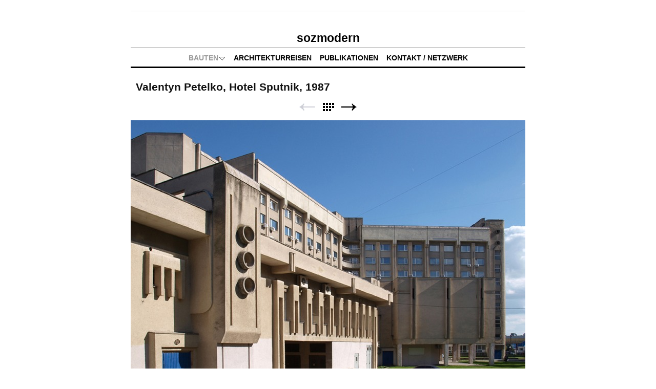

--- FILE ---
content_type: text/html
request_url: http://sozmodern.org/buildings/ukraine/lviv/valentyn-petelko-hotel.html
body_size: 3149
content:
<!DOCTYPE html>
<html xmlns="http://www.w3.org/1999/xhtml" xml:lang="de-CH" lang="de-CH">
	<head>
		<meta charset="utf-8" />
				<title>Valentyn Petelko, Hotel Sputnik, 1987 | sozmodern | psarch.ch</title>
		<meta name="author" content="psarch.ch" />
		<meta name="robots" content="all" />
		<meta name="generator" content="Sandvox 2.7.4" />
		<meta name="viewport" content="width=771" />
		<meta http-equiv="X-UA-Compatible" content="IE=100" />
		<link rel="Shortcut Icon" type="image/x-icon" href="../../../favicon.ico" />
		<link rel="image_src" href="http://www.sozmodern.org/_Media/lviv_petelko_hotel_sputnik_90.jpeg" type="image/jpeg" />
		<link rel="canonical" href="http://www.sozmodern.org/buildings/ukraine/lviv/valentyn-petelko-hotel.html" />
		<link rel="stylesheet" type="text/css" href="../../../_Resources/ddsmoothmenu.css" />
		<link rel="stylesheet" type="text/css" href="../../../sandvox_Distinction_grey/main.css" title="Distinction Grey" />
		<!--
		Photo credits for this website's design: <http://www.sozmodern.org/sandvox_Distinction_grey/Credits.rtf>
		Licensing for this website's design:     <http://www.sozmodern.org/sandvox_Distinction_grey/License.rtf>
		-->
		<script src="//ajax.aspnetcdn.com/ajax/jQuery/jquery-1.5.2.min.js"></script>
		<script>
		if (typeof jQuery === 'undefined') document.write('<script src="../../../_Resources/jquery-1.5.2.min.js"><\/script>');
		</script>
		<script id="ddsmoothmenu" src="../../../_Resources/ddsmoothmenu.js">
		
/***********************************************
* Smooth Navigational Menu- (c) Dynamic Drive DHTML code library (www.dynamicdrive.com)
* This notice MUST stay intact for legal use
* Visit Dynamic Drive at http://www.dynamicdrive.com/ for full source code
***********************************************/
		</script>
		<script>
		ddsmoothmenu.arrowimages = {down:['downarrowclass', '../../../_Resources/down.gif', 23], right:['rightarrowclass', '../../../_Resources/right.gif']}
ddsmoothmenu.init({ mainmenuid: 'sitemenu-content',orientation:'h', classname:'ddsmoothmenu',contentsource:'markup'})
		</script>
	</head>
	<body class="sandvox has-page-title no-sidebar no-custom-banner has-photo-navigation no-IR" id="www_sozmodern_org" >
				<div id="page-container">
			<div id="page">
				<div id="page-top" class="no-logo has-title no-tagline">
					<div id="title">
						<h1 class="title in"><a href="../../../"><span class="in">sozmodern</span></a></h1>
					</div><!-- title -->
					<div id="sitemenu-container">
						<div id="sitemenu">
							<h2 class="hidden">Website Navigation<a href="#page-content" rel="nofollow">[Überspringen]</a></h2>
							<div id="sitemenu-content">
								<ul>
									<li class="i1 o hasSubmenu currentParent"><a href="../../" title="Bauten"><span class="in">Bauten</span></a><ul class="isSubMenu"><li class="i1 o hasSubmenu"><a href="../../bosnia-and-hercegovina/" title="Bosnien Herzegowina"><span class="in">Bosnien Herzegowina</span></a><ul class="isSubMenu"><li class="i1 o last-item last"><a href="../../bosnia-and-hercegovina/sarajevo/" title="Sarajevo"><span class="in">Sarajevo</span></a></li></ul></li><li class="i2 e hasSubmenu"><a href="../../georgien/" title="Georgien"><span class="in">Georgien</span></a><ul class="isSubMenu"><li class="i1 o"><a href="../../georgien/tiflis/" title="Tiflis"><span class="in">Tiflis</span></a></li><li class="i2 e last-item last"><a href="../../georgien/gudauri/" title="Gudauri"><span class="in">Gudauri</span></a></li></ul></li><li class="i3 o hasSubmenu"><a href="../../croatia/" title="Kroatien"><span class="in">Kroatien</span></a><ul class="isSubMenu"><li class="i1 o"><a href="../../croatia/zagreb/" title="Zagreb"><span class="in">Zagreb</span></a></li><li class="i2 e"><a href="../../croatia/zadar/" title="Zadar"><span class="in">Zadar</span></a></li><li class="i3 o"><a href="../../croatia/jasenovac/" title="Jasenovac"><span class="in">Jasenovac</span></a></li><li class="i4 e"><a href="../../croatia/krk/" title="Krk"><span class="in">Krk</span></a></li><li class="i5 o"><a href="../../croatia/split/" title="Split"><span class="in">Split</span></a></li><li class="i6 e last-item last"><a href="../../croatia/plitvice/" title="Plitvice"><span class="in">Plitvice</span></a></li></ul></li><li class="i4 e hasSubmenu"><a href="../../macedonia/" title="Mazedonien"><span class="in">Mazedonien</span></a><ul class="isSubMenu"><li class="i1 o"><a href="../../macedonia/krusevo/" title="Krusevo"><span class="in">Krusevo</span></a></li><li class="i2 e"><a href="../../macedonia/prilep/" title="Prilep"><span class="in">Prilep</span></a></li><li class="i3 o last-item last"><a href="../../macedonia/skopje/" title="Skopje"><span class="in">Skopje</span></a></li></ul></li><li class="i5 o hasSubmenu"><a href="../../poland/" title="Polen"><span class="in">Polen</span></a><ul class="isSubMenu"><li class="i1 o"><a href="../../poland/gdansk/" title="Gdańsk"><span class="in">Gdańsk</span></a></li><li class="i2 e"><a href="../../poland/gdynia/" title="Gdynia"><span class="in">Gdynia</span></a></li><li class="i3 o last-item last"><a href="../../poland/krakow/" title="Kraków"><span class="in">Kraków</span></a></li></ul></li><li class="i6 e hasSubmenu"><a href="../../romania/" title="Rumänien"><span class="in">Rumänien</span></a><ul class="isSubMenu"><li class="i1 o"><a href="../../romania/brassov/" title="Brașov"><span class="in">Brașov</span></a></li><li class="i2 e"><a href="../../romania/bucarest/" title="Bucarest"><span class="in">Bucarest</span></a></li><li class="i3 o"><a href="../../romania/csik-ciuc-county/" title="Csíkszereda / Miercurea Ciuc"><span class="in">Csíkszereda / Miercurea Ciuc</span></a></li><li class="i4 e"><a href="../../romania/csik--ciuc-county/" title="Csík / Ciuc county"><span class="in">Csík / Ciuc county</span></a></li><li class="i5 o"><a href="../../romania/cluj/" title="Cluj"><span class="in">Cluj</span></a></li><li class="i6 e"><a href="../../romania/oradea/" title="Oradea"><span class="in">Oradea</span></a></li><li class="i7 o last-item last"><a href="../../romania/targu-mures/" title="Târgu Mureș"><span class="in">Târgu Mureș</span></a></li></ul></li><li class="i7 o hasSubmenu"><a href="../../serbia/" title="Serbien"><span class="in">Serbien</span></a><ul class="isSubMenu"><li class="i1 o"><a href="../../serbia/beograd/" title="Belgrad"><span class="in">Belgrad</span></a></li><li class="i2 e"><a href="../../serbia/novi-beograd/" title="Novi Beograd"><span class="in">Novi Beograd</span></a></li><li class="i3 o last-item last"><a href="../../serbia/novi-sad/" title="Novi Sad"><span class="in">Novi Sad</span></a></li></ul></li><li class="i8 e hasSubmenu"><a href="../../slovakia/" title="Slowakei"><span class="in">Slowakei</span></a><ul class="isSubMenu"><li class="i1 o last-item last"><a href="../../slovakia/bratislava/" title="Bratislava"><span class="in">Bratislava</span></a></li></ul></li><li class="i9 o hasSubmenu"><a href="../../hungary/" title="Ungarn"><span class="in">Ungarn</span></a><ul class="isSubMenu"><li class="i1 o hasSubmenu"><a href="../../hungary/budapest/" title="Budapest"><span class="in">Budapest</span></a><ul class="isSubMenu"><li class="i1 o"><a href="../../hungary/budapest/budapest-1900---1918/" title="Budapest 1900 - 1918"><span class="in">Budapest 1900 - 1918</span></a></li><li class="i2 e"><a href="../../hungary/budapest/budapest-1900---1945/" title="Budapest 1918 - 1945"><span class="in">Budapest 1918 - 1945</span></a></li><li class="i3 o"><a href="../../hungary/budapest/budapest-1946---55/" title="Budapest 1946 - 56"><span class="in">Budapest 1946 - 56</span></a></li><li class="i4 e"><a href="../../hungary/budapest/budapest-1956---65/" title="Budapest 1956 - 65"><span class="in">Budapest 1956 - 65</span></a></li><li class="i5 o"><a href="../../hungary/budapest/budapest-1966---75/" title="Budapest 1965 - 80"><span class="in">Budapest 1965 - 80</span></a></li><li class="i6 e"><a href="../../hungary/budapest/budapest-1976---89/" title="Budapest 80 - 89"><span class="in">Budapest 80 - 89</span></a></li><li class="i7 o last-item last"><a href="../../hungary/budapest/budapest-1990--/" title="Budapest 1990 -"><span class="in">Budapest 1990 -</span></a></li></ul></li><li class="i2 e"><a href="../../hungary/salgotarjan/" title="Sálgotarján"><span class="in">Sálgotarján</span></a></li><li class="i3 o"><a href="../../hungary/dunaujvaros/" title="Dunaújváros"><span class="in">Dunaújváros</span></a></li><li class="i4 e"><a href="../../hungary/pecs/" title="Pécs"><span class="in">Pécs</span></a></li><li class="i5 o"><a href="../../hungary/nyiregyhaza/" title="Nyirégyháza"><span class="in">Nyirégyháza</span></a></li><li class="i6 e"><a href="../../hungary/debrecen/" title="Debrecen"><span class="in">Debrecen</span></a></li><li class="i7 o last-item last"><a href="../../hungary/szolnok-2009-04-05-003.html" title="Kontrollturm, Bahnhof Szolnok"><span class="in">Kontrollturm, Bahnhof Szolnok</span></a></li></ul></li><li class="i10 e last-item last hasSubmenu currentParent"><a href="../" title="Ukraine"><span class="in">Ukraine</span></a><ul class="isSubMenu"><li class="i1 o"><a href="../kharkiv/" title="Kharkiv"><span class="in">Kharkiv</span></a></li><li class="i2 e"><a href="../dnjepropetrovsk/" title="Dnjepropetrovsk"><span class="in">Dnjepropetrovsk</span></a></li><li class="i3 o"><a href="../donezk/" title="Donezk"><span class="in">Donezk</span></a></li><li class="i4 e currentParent"><a href="./" title="Lviv"><span class="in">Lviv</span></a></li><li class="i5 o last-item last"><a href="../kiev/" title="Kiev"><span class="in">Kiev</span></a></li></ul></li></ul></li>
									<li class="i2 e"><a href="../../../architekturreisen/" title="Architekturreisen"><span class="in">Architekturreisen</span></a></li>
									<li class="i3 o"><a href="../../../publikationen/" title="Publikationen"><span class="in">Publikationen</span></a></li>
									<li class="i4 e last-item last"><a href="../../../contact-and-network.html" title="Kontakt / Netzwerk"><span class="in">Kontakt / Netzwerk</span></a></li>
								</ul>
							</div> <!-- /sitemenu-content -->
						</div> <!-- /sitemenu -->
					</div> <!-- sitemenu-container -->
				</div> <!-- page-top -->
				<div class="clear below-page-top"></div>
				<div id="page-content" class="has-photo-navigation">
					<div id="main">
						<div id="main-top"></div>
						<div id="main-content">
							<h2 class="title"><span class="in">Valentyn Petelko, Hotel Sputnik, 1987</span></h2>
							<div class="collection-navigation photo-navigation">
								<div id="previous-photo" class="previous-page disabled-navigation"><span>Zurück</span></div>
								<div id="next-photo" class="next-page"><a class="imageLink" href="university-lviv.html#previous-photo">Weiter</a></div>
								<div id="photo-list" class="collection-index"><a class="imageLink" href="./">Liste</a></div>
							</div>
							<div class="article">
								<div class="article-content">
									<div class="RichTextElement">
										<div>
											<div class="first graphic-container wide center ImageElement">
												<div class="graphic">
													<div class="figure-content">
														<!-- sandvox.ImageElement --><img width="770" height="586" src="../../../_Media/lviv_petelko_hotel_sputnik.jpeg" alt="Lviv Petelko Hotel Sputnik ul. Kn. Olgy 2008 08 06 002" />
														<!-- /sandvox.ImageElement --></div>
												</div>
												<div style="" class="graphic">
													<div class="figure-content caption"><p style="font: normal normal normal 12px/normal Arial; "><span style="">Hotel Sputnik</span></p>
														<p style="font: normal normal normal 12px/normal Arial; "><span style="">ul. Kn. Olgy, Lemberg</span></p>
														<p style="font: normal normal normal 12px/normal Arial; "><span style="">1987</span></p>
														<p style="font: normal normal normal 12px/normal Arial; "><span style="">Valentyn Petelko</span></p></div>
												</div>
											</div><p><br /></p>
										</div>
									</div>
								</div> <!-- /article-content -->
								<div class="article-info">
								</div> <!-- /article-info -->
							</div> <!-- /article -->
						</div> <!-- main-content -->
						<div id="main-bottom"></div>
					</div> <!-- main -->
				</div> <!-- content -->
				<div class="clear below-content"></div>
				<div id="page-bottom">
					<div id="page-bottom-contents">
						<div>© ostarchitektur.com</div>
						<div class="hidden"> <a rel="nofollow" href="#title">[Nach oben]</a></div>
					</div>
				</div> <!-- page-bottom -->
			</div> <!-- container -->
			<div id="extraDiv1"><span></span></div><div id="extraDiv2"><span></span></div><div id="extraDiv3"><span></span></div><div id="extraDiv4"><span></span></div><div id="extraDiv5"><span></span></div><div id="extraDiv6"><span></span></div>
		</div> <!-- specific body type -->
			</body>
</html>

--- FILE ---
content_type: text/css
request_url: http://sozmodern.org/sandvox_Distinction_grey/main.css
body_size: 4647
content:
/* 
   css Copyright © 2005-2012 Karelia Software. All rights reserved.
   css released under Creative Commons License  - http://creativecommons.org/licenses/by-sa/2.5/ 
   All associated graphics belong to their respective owners and are licensed separately. 
*/

/* IE7 hacks */

*:first-child+html .gridItem img {
	position:relative;
	top:0px;
}

*:first-child+html .gridItem h3 {
	position:relative;
	top:0px;
}

/* Navigation arrows */
div.text-navigation { text-align:center; margin-bottom:1em;}
div.text-navigation div { display:inline; margin:0px 0.5em; }
.collection-navigation .disabled-navigation { text-indent:-5000px; }

/* 2.0 wrap compatibility. 2.0-compatible designs can further adjust these if they need */
.wide { display:block; }

.narrow.left {   /* Some designs won't respect without !important */
    float:left!important;
    clear:left!important;
}
.narrow.right {
    float:right!important;
    clear:right!important;
}

.wide.left .graphic, img.wide.left { margin-left:0px; margin-right:auto; }
.wide.center .graphic, img.wide.center { margin-left:auto; margin-right:auto; }
.wide.right .graphic, img.wide.right { margin-left:auto; margin-right:0px; }

.ImageElement.left, .AudioElement.left { text-align:left; }
.ImageElement.center, .AudioElement.center { text-align:center; }
.ImageElement.right, .AudioElement.right { text-align:right; }

/* Captions should align themselves with the graphic */
.graphic-container.left .caption { text-align:left; }
.graphic-container.center .caption { text-align:center; }
.graphic-container.right .caption { text-align:right; }

/* Inline iframes need to display as a block to layout right */
.graphic iframe { display:block; }

/* Pagelet photo grids should be generally be auto width (some 1.x designs hardcoded an exact width) */
.pagelet .photogrid-index { width:auto; }

/* For content like amazon which forces white background. Design SHOULD set color for A tag and text color. */
.whiteBackground
{
	background-color:white;
}

.article-info
{
	margin-bottom:1em;
}
 
/* Firefox reduce dotted lines on links */
.photo-navigation a:focus, .replaced a:focus {overflow:hidden;}

/* Disqus correction to prevent overflow scroll bars in some designs */
#dsq-content { overflow:hidden; }
#dsq-content .dsq-auth-header { width: auto!important; }
#dsq-content .dsq-by { margin: 4px 6px 0px 0px; }
#dsq-content .dsq-by a, #dsq-content .dsq-by a:hover { border: 0px none; }
#dsq-content h3 { margin:0px; }

/* Site menus. Don't wrap the top level items, and wrap sub-menu items normaly. */
#sitemenu-content ul li {white-space: nowrap}
* html #sitemenu-content ul li {white-space: normal}
*:first-child+html #sitemenu-content ul li {white-space: normal}
#sitemenu-content ul ul li {white-space: normal}
#sitemenu-content span.in { position: relative; }

/* Keep tables with long content from pushing too far over */
table { word-break: break-all; }

.photogrid-index-bottom { clear:left; }

/*
	Based on nivo-slider.css and Nivo Slider Default Theme, version 2.7 and 2.7.1.
*/

/* The Nivo Slider styles */
.nivoSlider {
	position:relative;
}
.nivoSlider img {
	position:absolute;
	top:0px;
	left:0px;
}
/* If an image is wrapped in a link */
.nivoSlider a.nivo-imageLink {
	position:absolute;
	top:0px;
	left:0px;
	width:100%;
	height:100%;
	border:0;
	padding:0;
	margin:0;
	z-index:6;
	display:none;
}
/* The slices and boxes in the Slider */
.nivo-slice {
	display:block;
	position:absolute;
	z-index:5;
	height:100%;
}
.nivo-box {
	display:block;
	position:absolute;
	z-index:5;
}
/* Caption styles */
.nivo-caption {
	position:absolute;
	left:0px;
	bottom:0px;
	background:#000;
	color:#fff;
	opacity:0.8; /* Overridden by captionOpacity setting */
	width:100%;
	z-index:8;
}
.nivo-caption p {
	padding:5px;
	margin:0;
}
.nivo-caption a {
	display:inline !important;
}
.nivo-html-caption {
    display:none;
}
/* Direction nav styles (e.g. Next & Prev) */
.nivo-directionNav a {
	position:absolute;
	top:45%;
	z-index:9;
	cursor:pointer;
}
.nivo-prevNav {
	left:0px;
}
.nivo-nextNav {
	right:0px;
}
/* Control nav styles (e.g. 1,2,3...) */
.nivo-controlNav a {
	position:relative;
	margin-right:8px;
	z-index:9;
	cursor:pointer;
}
.nivo-controlNav a.active {
	font-weight:bold;
}

.nivo-dots, .nivo-numbers {
    margin-bottom:30px;
}

.nivoSlider {
	position:relative;
	background:#fff url(nivo-images/loading.gif) no-repeat 50% 50%;
	-webkit-box-shadow: 0px 1px 5px 0px rgb(128,128,128);
	-webkit-box-shadow: 0px 1px 5px 0px rgba(0,0,0,0.5);
	-moz-box-shadow: 0px 1px 5px 0px rgb(128,128,128);
	-moz-box-shadow: 0px 1px 5px 0px rgba(0,0,0,0.5);
	box-shadow: 0px 1px 5px 0px rgb(128,128,128);
	box-shadow: 0px 1px 5px 0px rgba(0,0,0,0.5);
}
.nivoSlider img {
	position:absolute;
	top:0px;
	left:0px;
	display:none;
}
.nivoSlider a {
	border:0;
}

.nivo-dots .nivo-controlNav {
	position:absolute;
	right:0;
    height:16px;
	bottom:-24px;
	border:none;
}

.nivo-numbers .nivo-controlNav {
	position:absolute;
	bottom:-24px;
}

.nivo-thumbs .nivo-controlNav {
	position:absolute;
	left:8px;
}

.nivo-dots .nivo-controlNav a {
	display:block;
	width:16px;
	height:16px;
	background:url(nivo-images/bullets.png) no-repeat;
	text-indent:-9999px;
	margin-right:3px;
	float:left;
	border: 0px none !important;
}

.nivo-dots .nivo-controlNav a.active {
	background-position:0 -22px;
}

.nivo-directionNav a {
	display:block;
	width:30px;
	height:30px;
	background:url(nivo-images/arrows.png) no-repeat;
	text-indent:-9999px;
	border: 0px none !important;
}
a.nivo-nextNav {
	background-position:-30px 0;
	right:15px;
}
a.nivo-prevNav {
	left:15px;
}

.nivo-caption {
    font-family: Helvetica, Arial, sans-serif;
}
.nivo-caption a {
    color:#fff;
    border-bottom:1px dotted #fff;
}
.nivo-caption a:hover {
    color:#fff;
}

.nivo-controlNav img {
	display:inline; /* Unhide the thumbnails */
	position:relative;
	margin:0 !important;
	border:none !important;
	padding:0 !important;
	-webkit-box-shadow: 0px 1px 5px 0px rgb(128,128,128);
	-webkit-box-shadow: 0px 1px 5px 0px rgba(0,0,0,0.5);
	-moz-box-shadow: 0px 1px 5px 0px rgb(128,128,128);
	-moz-box-shadow: 0px 1px 5px 0px rgba(0,0,0,0.5);
	box-shadow: 0px 1px 5px 0px rgb(128,128,128);
	box-shadow: 0px 1px 5px 0px rgba(0,0,0,0.5);
}

textarea.fullWidth, input.fullWidth, select.fullWidth {
	width:96%;
	margin:4px 0;
}
textarea.fullWidth, select.fullWidth {
	margin: 4px 1px
}

form.contactElement input.submit {
	width:auto;
	display:block;
	margin-left:auto;
	margin-right:2%;
}
form.contactElement th {
	text-align:right;
	font-weight:normal;
	width:25%;
}

.contactError { color:red; font-weight:bold; }

/* Contact Element For IE 7 */
*:first-child+html form.contactElement input.submit {
	padding:0px 10%;
	min-width: 0px;
}

textarea {
    resize: vertical;
}

form.contactElement p {
	text-align: left;
}

/* 
   css Copyright © 2005-2012 Karelia Software. All rights reserved.
   css released under Creative Commons License 
        - http://creativecommons.org/licenses/by-sa/2.5/ 
   All associated graphics belong to their respective owners 
        and are licensed separately. 
*/


/*
GLOBAL

Try to define style properties as globally as possible. E.g. the basic font setting should be right there for the body element
*/


* { 
	margin:0px;
	padding:0px;
}

body {
	font-family: Georgia, Times, serif;
	font-size:86%;
	background-color:#fff;
	color:#111;
	word-wrap:break-word;
	line-height:1.6;
}

a {
	color:#000;
}

img {
	border:0px #000 none;
}


ul, ol, dd {
	padding-left:24px;
}

ul{
	list-style-type:square;
}

dt {
	font-style: italic;
}

#page-top, #page-content {
	margin: 0em auto;
	width: 770px;
}

.article, .no-callouts {
	clear: left;
}

.article p, .article-info, .no-callouts {
	padding:0px 10px;
}

.article-info {
	clear:left;
}

.article p, .pagelet p {
	margin-bottom: 0.8em;
}

#logo-container {
	float:right;
}

/* IE5/Mac love*/
* html>body #logo-container {
	width:200px;
	text-align:right;
}

#main-content {
	float: left;
	width: 100%;
}



/* TITLE */
#page-top {
}

#title {
	margin-top: 1.5em;
	border-top: 1px solid #bbb;
	border-bottom: 1px solid #bbb;
	text-align:center;
}

.has-custom-banner #title {
	min-height: 128px;
	background-repeat:no-repeat;
}

.has-custom-banner h1, .has-custom-banner #title p {
	font-weight: bold;
	text-shadow: #fff 1px 1.5px 2px;
}


.has-logo #title {
	min-height:128px;
}

#title h1 {
	font-size: 166%;
	margin:1.5em 1.5em 0em 1.5em;	
}

#title h1 a {
	text-decoration:none;
}

#title h1 a:hover {
	text-decoration:underline;
}

#title p {
	margin:0em 1.5em 1em 1.5em;
	text-transform: uppercase;
	font-size:87%;
	color: #999;
}


h1, h2, h3, h4, h5, h6, #title p, #page-bottom, #sitemenu, form, .pagelet {
	font-family: Helvetica, Arial, sans-serif;
}

h2 {
	padding:0px 10px;
	margin:1em 0em;
}

.article h3 {
	padding:0px 10px;
	margin:2em 0em 1em 0em;
	border-top: 3px solid #000;
	border-bottom: 1px solid #bbb;
}

h4, h5, h6 {
	font-size:100%;
}


/*
SITEMENU
*/


#sitemenu-content ul {
	width:100%;
	background:white;
	border-bottom: 3px #000 solid;
	list-style:none;
	padding:0.5em 0px 0.2em 0px;
	text-transform:uppercase;
	font-weight: bold;
	line-height:200%;
	text-align:center;
}

#sitemenu-content ul li {
	display:inline;
	padding:2px;
}

#sitemenu-content ul li ul li span.in {
	padding:0px 5px;
}

#sitemenu-content a {
	text-decoration:none;
}

#sitemenu-content .currentPage, #sitemenu-content ul li a {
	padding:2px 4px;
}

#sitemenu-content ul ul .currentPage, #sitemenu-content ul ul li a {
	padding:0px;
}

#sitemenu-content .currentParent > a {
	color:#999;
}

*:first-child+html #sitemenu-content ul ul .submenu-indicator {
	top: 4px;
}

* html #sitemenu-content ul ul .submenu-indicator {
	top: 2px;
}


/*
SIDEBAR & CALLOUTS
*/
body.allow-sidebar #main {
	margin-right:245px;
	padding-top:1px;
}
#sidebar {
	margin-top:10px;
	width:230px;
	float:right;
}

.callout {
	width:230px;
	float:left;
	margin-right:10px;
}

.pagelet {
	border-top: 3px solid #000;
	margin-bottom:2em;
	line-height:150%;
	font-size:87%;
}

.blockquote-container>.pagelet-body, .blockquote-container>.graphic {
	position: relative;
	padding: 10px;
	background: -32px 2px no-repeat;
	background-image: url(QuotationMarks-Distinction.png);
}

.blockquote-container .pagelet-body:after, .blockquote-container .graphic:after {
	display: block;
	position: absolute;
	height: 70px;
	width: 70px;
	bottom: 0px;
	right: 0px;
	content: "";
	background: transparent 38px 30px no-repeat;
	background-image: url(QuotationMarks-Distinction.png);
} 

.blockquote-container blockquote {
	margin: 0px;
	padding: 0px 20px 0px 10px;
	z-index: 100;
	position: relative;
	font-style: italic;
}


/* IE5/Mac Love */
* html>body .pagelet {
	overflow:hidden;
}


.pagelet h4 {
	border-bottom: 1px solid #bbb;
	margin-bottom: 0.5em;
	text-transform: uppercase;
}

.pagelet h4 span.in {
	display:block;
	padding:2px 0.5em;	
}

.pagelet.bordered {
	border:3px solid #bbb;
}

.pagelet.bordered h4 {
	background:#000;
	color: #fff;
	padding:0px 3px;
	margin:-3px -3px 0.5em -3px;
}

.pagelet div {
	margin:0px 3px;
}

.pagelet .slider-index div {
	margin:0px;
}

.pagelet.bordered .pagelet-body {
	margin:5px 3px;
}

.pagelet .ImageElement, .pagelet .VideoElement {
	padding:8px 0px 3px 0px;
}

.pagelet p {
	padding:0px;
}

/* 
PHOTO GRID PAGE
*/

.photogrid-index {
    height:1%; /*  for the IEs */
	position:relative; /* for IE < 7 */
	margin:auto;
    text-align: center;
	padding: 0em 12px;
	/*float:left; */       
}

.gridItem {
/*	display:inline-block; argh! Firefox can't do this */
	float:left;
    position:relative;
    width:150px;
    height:190px;
   	margin:5px;
    overflow: hidden;
}

.no-sidebar .gridItem {
	margin:5px 18px;
}

* html .no-sidebar .gridItem {
	margin: 5px 16px;
}

.gridItem * {
	padding:0px;
	margin: 0px;
}

.gridItem a.imageLink {
	position: absolute;
	bottom:54px;
	left:10px;
	width: 130px;
	display:block;
	text-align:center;
}

.gridItem img {
    border: 1px solid #999;
    margin: auto;
 }

.gridItem h3 {
	position:absolute;
	top:0px;
	left:0px;
	width:150px;
	height:190px;
	background: transparent;
    font-size: 100%;
	line-height:17px;
	border:0;
}
.article .gridItem h3 {
	margin:0;
}

.gridItem h3 a {
	display:block;
	position:absolute;
	top:0px;
	left: 0px;
	width:150px;
	height: 54px;
	padding-top: 136px;
	background: transparent;
	text-decoration:none;
	text-align:center;
}

.gridItem h3 span.in {
	margin-top: 136px;
	display:block;
	margin:2px;
}

.gridItem h3 a span.in {
	/* if we're inside a link, the link will provide correct positioning */	
	margin-top: 0px; 
}
#sidebar .gridItem{
	margin-left:25px;
}


/* IE Hack */
/* Hides from IE5-mac \*/
* html .gridItem img {
	position: relative;
	top:0px;
}

* html .gridItem h3 {
	position: relative;
	top: 0px;
}
/* End hide from IE5-mac */




/*
PHOTO NAVIGATION
*/

.text-navigation #previous-photo, .text-navigation #next-photo, .text-navigation  #photo-list, .text-navigation a, .text-navigation a:hover{
	background:none!important;
	font-weight:bold;
	text-decoration:none;
}



.photo-navigation {
	position:relative;
    height: 21px;
    width:200px;
    margin:-8px auto 15px auto;
}

.photo-navigation div {
	width:34px;
	height:21px;
	position: absolute;
    text-indent: -5000em;
}

/* some love for IE5/Mac */
* html .photo-navigation>div {
	text-indent: 5000em;
}

.photo-navigation a {
	border-bottom:none;
	display:block;
	width:100%;
	height:100%;
}

#previous-photo, #previous-photo a:hover	{
    background: url(photo-prev-off.gif) no-repeat;
    left: 42px;
}
#previous-photo a {
    background: url(photo-prev.gif)	no-repeat;
}

#next-photo, #next-photo a:hover {
    background: url(photo-next-off.gif) no-repeat;
    left: 124px; 
}
#next-photo a {
    background: url(photo-next.gif) no-repeat;
}

#photo-list, #photo-list a:hover {
    background: url(photo-list-off.gif) no-repeat;
    left: 83px;
}
#photo-list a {
    background: url(photo-list.gif) no-repeat;
}

.image-controls a {
	border-bottom:none !important;
}

/* for some reason IE5/Mac applies this to paragraphs after .article-info, so better hide it */
/* Hides from IE5-mac \*/
.timestamp {
	text-align:right;
	font-style: italic;
}
/* End hide from IE5-mac */



/* 
PAGE BOTTOM
*/
#page-bottom {
	margin-top:24px;
	padding:0.5em 1.5em;	
	line-height:1.4em;
	text-transform: uppercase;
	font-size: 87%;
	font-weight: bold;
	color: #fff;
}

#page-bottom a {
	color: #fff;
}

#page-bottom a:hover {
	color: #000;
}



/* 
SANDVOX INTERNALS
	
these should be present in every style sheeto ensure that certain classes used by Sandvox to hide and clear elements are respected.
Don't change them unless you have very good reason to do so.
*/

.clear {clear: both; height: 0;}
#main .clear {clear:left;}
.hidden {display:none;}
.narrow {float: right; margin:5px 0 5px 10px;}
img.wide {display: block;}
.ImageElement, .VideoElement { text-align:center;}

.contactElement{ padding-top:25px;}
.narrow.left { margin: 0.3em 0.5em 0.5em 10px; }
.narrow.right {	margin: 0.3em 10px 0.5em 1em; }
.article-thumbnail {
    float: left;
	margin: 5px 10px 5px 0;
}

/* HACKS/SAFARI/CHROME */
@media screen and (-webkit-min-device-pixel-ratio:0)
{
.narrow.right{clear:right;}
}
.no-page-title .photo-navigation {margin-top:66px;}

a:hover, #sitemenu-content .currentPage, 
#sitemenu-content a:hover {
	color:#999;
}
#page-bottom {	
	background: #999;
	border-top: 3px solid #000;
}


.callout-container, .graphic-container { clear:left; }



--- FILE ---
content_type: application/javascript
request_url: http://sozmodern.org/_Resources/ddsmoothmenu.js
body_size: 2980
content:
//** Smooth Navigational Menu- By Dynamic Drive DHTML code library: http://www.dynamicdrive.com
//** Script Download/ instructions page: http://www.dynamicdrive.com/dynamicindex1/ddlevelsmenu/
//** Menu created: Nov 12, 2008

//** Dec 12th, 08" (v1.01): Fixed Shadow issue when multiple LIs within the same UL (level) contain sub menus: http://www.dynamicdrive.com/forums/showthread.php?t=39177&highlight=smooth

//** Feb 11th, 09" (v1.02): The currently active main menu item (LI A) now gets a CSS class of ".selected", including sub menu items.

//** May 1st, 09" (v1.3):
//** 1) Now supports vertical (side bar) menu mode- set "orientation" to 'v'
//** 2) In IE6, shadows are now always disabled

//** July 27th, 09" (v1.31): Fixed bug so shadows can be disabled if desired.
//** Feb 2nd, 10" (v1.4): Adds ability to specify delay before sub menus appear and disappear, respectively. See showhidedelay variable below

/*
2010-08: Adapted for use in Sandvox 2.
*/



var ddsmoothmenu={

/* 2010-08-05, ssp:
	Use shorter times. Check whether they may still be too long.
	Remove arrow image setup, we do this in CSS.
*/
//Specify full URL to down and right arrow images (0 is padding-right added to top level LIs with drop downs):
transition: {overtime:20, outtime:300}, //duration of slide in/ out animation, in milliseconds
shadow: {enable:false, offsetx:5, offsety:5}, //enable shadow?
showhidedelay: {showdelay: 40, hidedelay: 80}, //set delay in milliseconds before sub menus appear and disappear, respectively

///////Stop configuring beyond here///////////////////////////

detectwebkit: navigator.userAgent.toLowerCase().indexOf("applewebkit")!=-1, //detect WebKit browsers (Safari, Chrome etc)
detectie6: document.all && !window.XMLHttpRequest,


/* 2010-08-05, ssp
	Removed getajaxmenu funktion, our menus are in markup.
*/

buildmenu:function($, setting){
	var smoothmenu=ddsmoothmenu
	var $mainmenu=$("#"+setting.mainmenuid+">ul") //reference main menu UL
	$mainmenu.parent().get(0).className=setting.classname || "ddsmoothmenu"
	var $headers=$mainmenu.find("ul").parent()
	/* 2010-08-01, ssp
		Replaced selector a:eq(0) by a:eq(0),.in:eq(0) in the following lines,
		so we cann affect the .currentItem without an a but just a span.in as well.
	*/
	$headers.hover(
		function(e){
			$(this).children('a:eq(0),.in:eq(0)').addClass('selected');
		},
		function(e){
			$(this).children('a:eq(0),.in:eq(0)').removeClass('selected');
		}
	)
	$headers.each(function(i){ //loop through each LI header
		/* 2010-08-01, ssp:
			Use really high z-index, so we are sure to exceed z-indices used in all designs.
		*/
		var $curobj = $(this);
		/* 2011-09-22, ssp:
			Opera doesn’t render the submenu items when the z-index line has run, so omit it there.
		*/
		if (!($.browser.opera && $.browser.version < 11)) $curobj.css({'zIndex': 6000-i}); //reference current LI header
		var $subul=$curobj.find('ul:eq(0)').css({display:'block'});
		$subul.data('timers', {})
		this.istopheader=$curobj.parents("ul").length==1? true : false //is top level header?

		/* 2010-08-01, ssp:
			The following lines removed because we handle the padding in CSS in Sandvox.
			$curobj.children("a:eq(0),.in:eq(0)").css(this.istopheader? {paddingRight: smoothmenu.arrowimages.down[2]} : {}).append( //add arrow images
			'<img src="'+ (this.istopheader && setting.orientation!='v'? smoothmenu.arrowimages.down[1] : smoothmenu.arrowimages.right[1])
			+'" class="' + (this.istopheader && setting.orientation!='v'? smoothmenu.arrowimages.down[0] : smoothmenu.arrowimages.right[0])
			+ '" style="border:0;" />'
		*/

		/* 2010-08-01, ssp:
			Slightly change DOM, to take into account the span.in and the potential lack of link.
			Old DOM: a > img
			New DOM: a > span.in > img for items with a link and span.in > img for .currentPage.
			Also remove style="border:0" because it's part of our CSS already.
		*/
		var firstLink = $curobj.children("a:eq(0)");
		var element;
		if (firstLink.length == 1) {
			element = firstLink.children(".in:eq(0)");
		}
		else {
			element = $curobj.children(".in:eq(0)");
		}

		/* 2010-08-03, ssp:
			Don't use images like original but insert a div instead,
			which will be styles approriately by CSS.
		*/
		element.append('<span class="submenu-indicator"></span>');

		/* 2010-08-05, ssp:
			Remove shadow code, we do this in CSS.
		*/
		$curobj.hover(
			function(e){
				var $targetul = $subul; //reference UL to reveal
				var header = $curobj.get(0); //reference header LI as DOM object
				/* 2012-09-30, ssp:
					 Get li sizing information. Moved here from initialisation because
					 	Opera 12 can give incorrect values there.
				*/
				if (!header._dimensions) {
					header._dimensions = {
						w: header.offsetWidth,
						h: header.offsetHeight,
						subulw: $targetul.outerWidth(),
						subulh: $targetul.outerHeight()
					};
				}
				$targetul.css({
					top: header.istopheader && setting.orientation!='v'? header._dimensions.h + "px" : 0
				});
				clearTimeout($targetul.data('timers').hidetimer)
				$targetul.data('timers').showtimer=setTimeout(function(){
					header._offsets={left:$curobj.offset().left, top:$curobj.offset().top}
					var menuleft=header.istopheader && setting.orientation!='v'? 0 : header._dimensions.w
					menuleft=(header._offsets.left+menuleft+header._dimensions.subulw>$(window).width())? (header.istopheader && setting.orientation!='v'? -header._dimensions.subulw+header._dimensions.w : -header._dimensions.w) : menuleft //calculate this sub menu's offsets from its parent
					if ($targetul.queue().length<=1){ //if 1 or less queued animations
						$targetul.css({left:menuleft+"px", width:header._dimensions.subulw+'px'}).animate({height:'show',opacity:'show'}, ddsmoothmenu.transition.overtime)
						if (smoothmenu.shadow.enable){
							var shadowleft=header.istopheader? $targetul.offset().left+ddsmoothmenu.shadow.offsetx : menuleft
							var shadowtop=header.istopheader?$targetul.offset().top+smoothmenu.shadow.offsety : header._shadowoffset.y
							if (!header.istopheader && ddsmoothmenu.detectwebkit){ //in WebKit browsers, restore shadow's opacity to full
								header.$shadow.css({opacity:1})
							}
							header.$shadow.css({overflow:'', width:header._dimensions.subulw+'px', left:shadowleft+'px', top:shadowtop+'px'}).animate({height:header._dimensions.subulh+'px'}, ddsmoothmenu.transition.overtime)
						}
					}
				}, ddsmoothmenu.showhidedelay.showdelay)
			},
			function(e){
				var $targetul=$subul
				var header=$curobj.get(0)
				clearTimeout($targetul.data('timers').showtimer)
				$targetul.data('timers').hidetimer=setTimeout(function(){
					$targetul.animate({height:'hide', opacity:'hide'}, ddsmoothmenu.transition.outtime)
					if (smoothmenu.shadow.enable){
						if (ddsmoothmenu.detectwebkit){ //in WebKit browsers, set first child shadow's opacity to 0, as "overflow:hidden" doesn't work in them
							header.$shadow.children('div:eq(0)').css({opacity:0})
						}
						header.$shadow.css({overflow:'hidden'}).animate({height:0}, ddsmoothmenu.transition.outtime)
					}
				}, ddsmoothmenu.showhidedelay.hidedelay)
			}
		) //end hover
	}) //end $headers.each()
	$mainmenu.find("ul").css({display:'none', visibility:'visible'})
},

/* 2010-08-05, ssp
	Remove custom menu colour and shadow code, we do this in CSS.
	Remove AJAX menu building, our menus are in markup.
*/
init:function(setting){
	jQuery(document).ready(function($){ //ajax menu?
		ddsmoothmenu.buildmenu($, setting)
	})
}

} //end ddsmoothmenu variable
